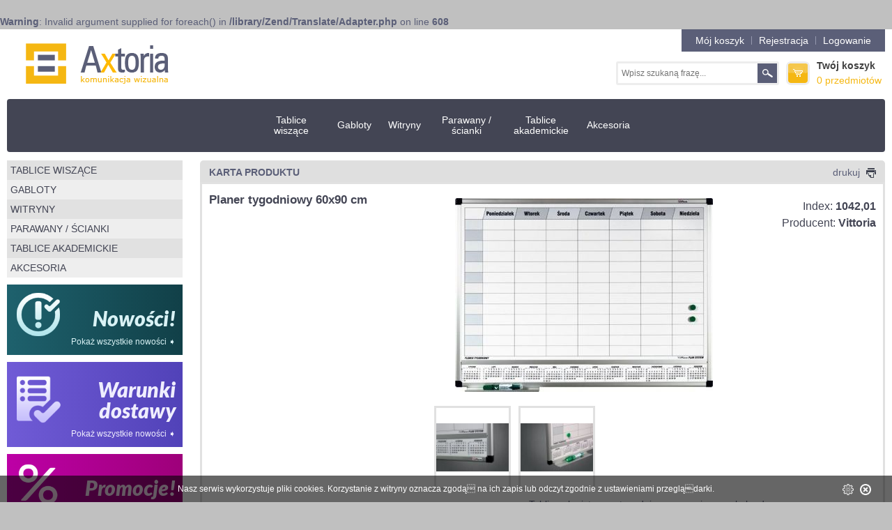

--- FILE ---
content_type: text/html; charset=UTF-8
request_url: http://www.axtoria.pl/planer-tygodniowy/planer-tygodniowy-60x90-cm/p/36/144
body_size: 9440
content:
<br />
<b>Warning</b>:  Invalid argument supplied for foreach() in <b>/library/Zend/Translate/Adapter.php</b> on line <b>608</b><br />
<!DOCTYPE html>
<html>
    <head>
      
<!-- Google tag (gtag.js) -->
<script async src="https://www.googletagmanager.com/gtag/js?id=G-SB70F52X20"></script>
<script>
  window.dataLayer = window.dataLayer || [];
  function gtag(){dataLayer.push(arguments);}
  gtag('js', new Date());

  gtag('config', 'G-SB70F52X20');
</script>

<!-- Google tag (gtag.js) -->
<script async src="https://www.googletagmanager.com/gtag/js?id=AW-1016211759">
</script>
<script>
  window.dataLayer = window.dataLayer || [];
  function gtag(){dataLayer.push(arguments);}
  gtag('js', new Date());

  gtag('config', 'AW-1016211759');
</script>


	
	<meta name="robots" content="index,follow">
	<meta name="viewport" content="width=device-width,initial-scale=1">

        <title>Planer tygodniowy 60x90 cm - Gabloty warszawa, tablica magnetyczna Axtoria | Axtoria Warszawa</title>
        <meta http-equiv="Content-Type" content="text/html; charset=utf-8" />
<meta name="description" content="Gabloty warszawa i nowoczesna tablica magnetyczna w niskiej cenie tylko w Axtoria. W naszej szerokiej ofercie znajdą Państwo także znakomity flipchart i nowoczesne parawany. Zapraszamy do Axtoria." />
        
        <link href="/css/style.css?86e09" media="screen" rel="stylesheet" type="text/css" />
        <script src="//ajax.googleapis.com/ajax/libs/jquery/1.8.0/jquery.min.js"></script>

		<link href="/css/responsive.css" rel="stylesheet" type="text/css">
		<script type="text/javascript" src="/js/shop.js"></script>
    <!--[if lte IE 7]><link rel="stylesheet" type="text/css" href="/css/ie.css" /><![endif]-->
    <!--[if lte IE 8]><script type="text/javascript" src="/js/modernizr.custom.72443.js"></script><![endif]-->
		<!--[if lte IE 8]><script type="text/javascript" src="/js/selectivizr.js"></script><![endif]-->
<script type="text/javascript">

  var _gaq = _gaq || [];
  _gaq.push(['_setAccount', 'UA-34888596-1']);
  _gaq.push(['_trackPageview']);

  (function() {
    var ga = document.createElement('script'); ga.type = 'text/javascript'; ga.async = true;
    ga.src = ('https:' == document.location.protocol ? 'https://ssl' : 'http://www') + '.google-analytics.com/ga.js';
    var s = document.getElementsByTagName('script')[0]; s.parentNode.insertBefore(ga, s);
  })();

</script>
<script type="text/javascript" src="/cookie.js"></script>
    <style>#right_col h2{font-size:17px;}</style></head>
    <body>
    <div class="container">

		<header>
		<nav class="user_nav user_nav_rwd">
			<ul class="clearfix">
				<li>
					<a href="/koszyk">Mój koszyk</a>
				</li>
								<li>
					<a href="/account/login">Rejestracja</a>
				</li>
				<li>
					<a href="/account/login">Logowanie</a>
				</li>
							</ul>
		</nav>
		<div class="hamburger-menu">
			&#9776;

		</div>
		<div class="rsp-nav">
			<ul class="navigation">
    <li>
        <a href="/tablice-wiszace/k/2">Tablice wiszące</a>
        <ul>
            <li>
                <a href="/tablice-korkowe/k/15">Tablice korkowe</a>
                <ul>
                    <li>
                        <a href="/tablica-korkowa-rama-vito/k/24">Tablica korkowa rama Vito</a>
                    </li>
                    <li>
                        <a href="/tablica-korkowa-rama-aluminiowa-model-b1/k/20">Tablica korkowa rama aluminiowa model B1</a>
                    </li>
                    <li>
                        <a href="/tablica-korkowa-rama-aluminiowa-model-b2/k/21">Tablica korkowa rama aluminiowa model B2</a>
                    </li>
                </ul>
            </li>
            <li>
                <a href="/tablice-biale/k/14">Tablice magnetyczne, suchościeralne</a>
                <ul>
                    <li>
                        <a href="/tablica-biala-suchoscieralna--magnetyczna-rama-vito/k/27">Tablica biała suchościeralna,  magnetyczna rama VITO</a>
                    </li>
                    <li>
                        <a href="/tablica-biala-suchoscieralna--magnetyczna-rama-aluminiowa-model-b1/k/28">Tablica biała suchościeralna,  magnetyczna rama aluminiowa model B1</a>
                    </li>
                    <li>
                        <a href="/tablica-biala-suchoscieralna-ceramiczna-p3--magnetyczna--rama-aluminiowa-model-b1/k/241">Tablica biała suchościeralna ceramiczna P3,  magnetyczna  rama aluminiowa model B1</a>
                    </li>
                    <li>
                        <a href="/tablica-biala-suchoscieralna-magnetyczna-rama-aluminiowa-model-b2/k/29">Tablica biała suchościeralna magnetyczna rama aluminiowa model B2</a>
                    </li>
                    <li>
                        <a href="/tablica-biala-suchoscieralna-magnetyczna-ceramiczna-rama-aluminiowa-model-b2/k/242">Tablica biała suchościeralna magnetyczna ceramiczna rama aluminiowa model B2</a>
                    </li>
                </ul>
            </li>
            <li>
                <a href="/tablice-tekstylne/k/16">Tablice tekstylne</a>
                <ul>
                    <li>
                        <a href="/tablica-tekstylna-niebieskiunijny-rama-vito/k/31">Tablica tekstylna (niebieski-unijny) Rama Vito</a>
                    </li>
                    <li>
                        <a href="/tablica-tekstylna-szara-rama-vito/k/246">Tablica tekstylna (szara) rama Vito</a>
                    </li>
                    <li>
                        <a href="/tablica-tekstylna-niebieskiunijny-rama-aluminiowa-model-b1/k/32">Tablica tekstylna (niebieski-unijny) rama aluminiowa model B1</a>
                    </li>
                    <li>
                        <a href="/tablica-tekstylna-szara-rama-aluminiowa-model-b1/k/247">Tablica tekstylna (szara) rama aluminiowa model B1</a>
                    </li>
                    <li>
                        <a href="/tablica-tekstylna-niebieskiunijny-rama-aluminiowa-model-b2/k/34">Tablica tekstylna (niebieski-unijny) rama aluminiowa model B2</a>
                    </li>
                    <li>
                        <a href="/tablica-tekstylna-szara-rama-aluminiowa-model-b2/k/248">Tablica tekstylna (szara) rama aluminiowa model B2</a>
                    </li>
                </ul>
            </li>
            <li>
                <a href="/tablice-na-logo/k/6">Tablice na Logo</a>
                <ul>
                    <li>
                        <a href="/tablica-na-logo-korkowa/k/38">Tablica na Logo korkowa</a>
                    </li>
                    <li>
                        <a href="/tablica-na-logo-magnetyczna/k/39">Tablica na Logo magnetyczna</a>
                    </li>
                    <li>
                        <a href="/tablica-na-logo-tekstylnaniebieska/k/40">Tablica na Logo tekstylna-niebieska</a>
                    </li>
                    <li>
                        <a href="/tablica-na-logo-tekstylnaszara/k/251">Tablica na logo tekstylna-szara</a>
                    </li>
                </ul>
            </li>
            <li>
                <a href="/tryptyki-scienne/k/377">Tryptyki ścienne</a>
            </li>
        </ul>
    </li>
    <li>
        <a href="/gabloty/k/7">Gabloty</a>
        <ul>
            <li>
                <a href="/1gabloty-wewnetrzne-drzwi-uchylne/k/124">1.Gabloty wewnętrzne drzwi uchylne</a>
                <ul>
                    <li>
                        <a href="/gablota--aspen/k/132">Gablota  Aspen</a>
                    </li>
                    <li>
                        <a href="/gablota-lisbona-l1/k/129">Gablota Lisbona -L1</a>
                    </li>
                    <li>
                        <a href="/gablota-lisbona-l2/k/135">Gablota Lisbona -L2</a>
                    </li>
                    <li>
                        <a href="/gablota-oxford/k/138">Gablota Oxford</a>
                    </li>
                    <li>
                        <a href="/gablota-ibiza/k/316">Gablota Ibiza</a>
                    </li>
                </ul>
            </li>
            <li>
                <a href="/2gabloty-wewnetrzne-drzwi-przesuwane/k/152">2.Gabloty wewnętrzne drzwi przesuwane</a>
                <ul>
                    <li>
                        <a href="/gablota-dallas-eco-magnetyczna/k/378">Gablota Dallas eco magnetyczna</a>
                    </li>
                    <li>
                        <a href="/gablota-dallas-magnetyczna/k/153">Gablota Dallas magnetyczna</a>
                    </li>
                    <li>
                        <a href="/gablota-casablanka--eco/k/380">Gablota Casablanka  eco</a>
                    </li>
                    <li>
                        <a href="/gablota-casablanka/k/312">Gablota Casablanka</a>
                    </li>
                </ul>
            </li>
            <li>
                <a href="/3gabloty-zewnetrzne/k/19">3.Gabloty zewnętrzne</a>
                <ul>
                    <li>
                        <a href="/gablota-aspen-zewnetrzna-magnetyczna/k/156">Gablota Aspen zewnętrzna magnetyczna</a>
                    </li>
                    <li>
                        <a href="/gablota-oxford-zewnetrzna-magnetyczna/k/324">Gablota Oxford zewnętrzna magnetyczna</a>
                    </li>
                    <li>
                        <a href="/gablota-ibiza-zewnetrzna-magnetyczna/k/327">Gablota Ibiza zewnętrzna magnetyczna</a>
                    </li>
                </ul>
            </li>
            <li>
                <a href="/4gabloty-stojace/k/328">4.Gabloty stojące</a>
                <ul>
                    <li>
                        <a href="/gablota-aspen-stojaca-magnetyczna/k/334">Gablota Aspen stojąca magnetyczna</a>
                    </li>
                    <li>
                        <a href="/gablota-oxford-stojaca-magnetyczna/k/385">Gablota Oxford stojąca magnetyczna</a>
                    </li>
                    <li>
                        <a href="/gablota-ibiza-stojaca-magnetyczna/k/337">Gablota Ibiza stojąca magnetyczna</a>
                    </li>
                </ul>
            </li>
            <li>
                <a href="/5gabloty-z-logo-wewnetrzne/k/387">5.Gabloty z Logo wewnętrzne</a>
                <ul>
                    <li>
                        <a href="/gablota-oxford-z-logo-wewnetrzna/k/404">Gablota Oxford z Logo wewnętrzna</a>
                    </li>
                    <li>
                        <a href="/gablota-ibiza-z-logo-wewnetrzna/k/407">Gablota Ibiza z Logo wewnętrzna</a>
                    </li>
                    <li>
                        <a href="/gablota-dallas-eco-z-logo-wewnetrzna/k/392">Gablota Dallas eco z logo wewnętrzna</a>
                    </li>
                    <li>
                        <a href="/gablota-dallas-z-logo-wewnetrzna/k/393">Gablota Dallas z logo wewnętrzna</a>
                    </li>
                    <li>
                        <a href="/gablota-casablanka-eco-z-logo-wewnetrzna/k/410">Gablota Casablanka eco z Logo wewnętrzna</a>
                    </li>
                    <li>
                        <a href="/gablota-casablanka-z-logo-wewnetrzna/k/413">Gablota Casablanka z Logo wewnętrzna</a>
                    </li>
                </ul>
            </li>
            <li>
                <a href="/6gabloty-z-logo-zewnetrzne/k/390">6.Gabloty z logo zewnętrzne</a>
                <ul>
                    <li>
                        <a href="/gablota-oxford-z-logo-zewnetrzna/k/389">Gablota Oxford z logo zewnętrzna</a>
                    </li>
                    <li>
                        <a href="/gablota-ibiza-z-logo-zewnetrzna/k/403">Gablota Ibiza z logo zewnętrzna</a>
                    </li>
                    <li>
                        <a href="/gablota-oxford-z-logo-zewnetrzna-stojaca/k/397">Gablota Oxford z logo zewnętrzna stojąca</a>
                    </li>
                    <li>
                        <a href="/gablota-ibiza-z-logo-zewnetrzna-stojaca/k/398">Gablota Ibiza z logo zewnętrzna stojąca</a>
                    </li>
                </ul>
            </li>
            <li>
                <a href="/gablota-oxford-z-panelem-bocznym/k/416">Gablota Oxford z panelem bocznym</a>
            </li>
            <li>
                <a href="/8gabloty-na-klucze-typu-aspen/k/400">8.Gabloty na klucze typu Aspen</a>
            </li>
            <li>
                <a href="/9oswietlenie-do-gablot/k/66">9.Oświetlenie do gablot</a>
                <ul>
                    <li>
                        <a href="/tasmy-led/k/163">Taśmy LED</a>
                    </li>
                    <li>
                        <a href="/zasilacze/k/162">Zasilacze</a>
                    </li>
                    <li>
                        <a href="/elementy-montazowe/k/211">Elementy montażowe</a>
                    </li>
                    <li>
                        <a href="/silowniki-gazowe/k/164">Siłowniki gazowe</a>
                    </li>
                    <li>
                        <a href="/daszek-do-gablot/k/419">Daszek do gablot</a>
                    </li>
                    <li>
                        <a href="/schematy/k/420">Schematy</a>
                    </li>
                </ul>
            </li>
        </ul>
    </li>
    <li>
        <a href="/witryny/k/364">Witryny</a>
        <ul>
            <li>
                <a href="/witryny-wiszace/k/365">Witryny wiszące</a>
                <ul>
                    <li>
                        <a href="/witryna-wiszaca-drzwi-uchylne/k/369">Witryna wisząca drzwi uchylne</a>
                    </li>
                    <li>
                        <a href="/witryna-wiszaca-drzwi-przesuwane/k/370">Witryna wisząca drzwi przesuwane</a>
                    </li>
                </ul>
            </li>
            <li>
                <a href="/witryny-na-sztandar/k/366">Witryny na sztandar</a>
            </li>
            <li>
                <a href="/witryny-stojace/k/367">Witryny stojące</a>
            </li>
            <li>
                <a href="/witryna-muzealna-na-cokole/k/368">Witryna muzealna na cokole</a>
            </li>
        </ul>
    </li>
    <li>
        <a href="/parawany--scianki/k/90">Parawany / ścianki</a>
        <ul>
            <li>
                <a href="/2-parawany-stacjonarne-aluminium-model-b2/k/203">2. Parawany stacjonarne aluminium model B2</a>
            </li>
            <li>
                <a href="/3tryptyki-parawanowe-mobilne-model-b2/k/206">3.Tryptyki parawanowe mobilne model B2</a>
            </li>
            <li>
                <a href="/4-mobilna-pojedyncza-scianka-parawanowa-model-b2/k/425">4. Mobilna pojedyncza ścianka parawanowa model B2</a>
            </li>
            <li>
                <a href="/7scianki-wystawowe-pcv/k/348">7.Ścianki wystawowe PCV</a>
            </li>
            <li>
                <a href="/8scianki-muzealne/k/422">8.Ścianki Muzealne</a>
            </li>
            <li>
                <a href="/9sciankaoslona-ochronna/k/431">9.Ścianka-osłona ochronna</a>
            </li>
        </ul>
    </li>
    <li>
        <a href="/tablice-akademickie/k/13">Tablice akademickie</a>
        <ul>
            <li>
                <a href="/tablice-akademickie-system-zalezny/k/219">Tablice akademickie system zależny</a>
                <ul>
                    <li>
                        <a href="/tablice-akademickie-zaleznebiale/k/221">Tablice akademickie zależne-białe</a>
                    </li>
                    <li>
                        <a href="/tablice-akademickie-zaleznebiale-ceramiczne-p3/k/266">Tablice akademickie zależne-białe ceramiczne P3</a>
                    </li>
                    <li>
                        <a href="/tablice-akademicki-zaleznezielone-ceramiczne-p3/k/267">Tablice akademicki zależne-zielone ceramiczne P3</a>
                    </li>
                </ul>
            </li>
            <li>
                <a href="/tablice-akademickie-system-niezalezny/k/220">Tablice akademickie system niezależny</a>
                <ul>
                    <li>
                        <a href="/tablice-akademickie-niezaleznebiale/k/223">Tablice akademickie niezależne-białe</a>
                    </li>
                    <li>
                        <a href="/tablice-akademickie-niezaleznebiale-ceramiczne-p3/k/268">Tablice akademickie niezależne-białe ceramiczne P3</a>
                    </li>
                    <li>
                        <a href="/tablice-akademickie-niezaleznezielone-ceramiczne-p3/k/269">Tablice akademickie niezależne-zielone ceramiczne P3</a>
                    </li>
                </ul>
            </li>
            <li>
                <a href="/tablice-akademickie-pojedyncze/k/258">Tablice akademickie pojedyncze</a>
                <ul>
                    <li>
                        <a href="/tablice-akademickie-pojedynczebiale/k/259">Tablice akademickie pojedyncze-białe</a>
                    </li>
                    <li>
                        <a href="/tablice-akademicka-pojedynczabiala-ceramiczna-p3/k/270">Tablice akademicka pojedyncza-biała ceramiczna P3</a>
                    </li>
                </ul>
            </li>
        </ul>
    </li>
    <li>
        <a href="/akcesoria/k/12">Akcesoria</a>
        <ul>
            <li>
                <a href="/szpilki/k/78">Szpilki</a>
            </li>
            <li>
                <a href="/magnesy/k/79">Magnesy</a>
            </li>
            <li>
                <a href="/markery/k/80">Markery</a>
            </li>
            <li>
                <a href="/gabki/k/236">Gąbki</a>
            </li>
            <li>
                <a href="/plyn-do-tablic/k/81">Płyn do tablic</a>
            </li>
            <li>
                <a href="/bloki-papieru/k/82">Bloki papieru</a>
            </li>
        </ul>
    </li>
</ul>		</div>
		<h1>
		<a href="/"><img src="/images/logo.png" alt="axtoria" /></a>
		</h1>

		<div class="header-right">
			<div class="header-right-top">
				<nav class="user_nav">
					<ul class="clearfix">
						<li>
							<a href="/koszyk">Mój koszyk</a>
						</li>
												<li>
							<a href="/account/login">Rejestracja</a>
						</li>
						<li>
							<a href="/account/login">Logowanie</a>
						</li>
											</ul>
				 </nav>
				 <div class="clear"></div>
			</div>



			<div class="header-right-bottom">
			<div class="basket">
				<a href="/koszyk">
				  <h4>Twój koszyk</h4>
				  <p><span>0 przedmiotów</span></p>
				</a>
			  </div>

			<form class="clearfix" action="/search" method="GET">
				<fieldset>
				  <input type="text" name="q" value="" placeholder="Wpisz szukaną frazę..." />
				  <input type="submit" value="Szukaj" />
				</fieldset>
			</form>
			<div class="clear"></div>

			</div>

			<div class="clear"></div>

		</div>

		<div class="clear"></div>
			<form class="clearfix rwd-form" action="/search" method="GET">
				<fieldset>
				  <input type="text" name="q" value="" placeholder="Wpisz szukaną frazę..." />
				  <input type="submit" value="Szukaj" />
				</fieldset>
			</form>
			<div class="clear"></div>
		</header>

		<div class="clear"></div>

		<nav id="main_menu">
		  		  <ul class="navigation">
    <li>
        <a href="/tablice-wiszace/k/2">Tablice wiszące</a>
        <ul>
            <li>
                <a href="/tablice-korkowe/k/15">Tablice korkowe</a>
                <ul>
                    <li>
                        <a href="/tablica-korkowa-rama-vito/k/24">Tablica korkowa rama Vito</a>
                    </li>
                    <li>
                        <a href="/tablica-korkowa-rama-aluminiowa-model-b1/k/20">Tablica korkowa rama aluminiowa model B1</a>
                    </li>
                    <li>
                        <a href="/tablica-korkowa-rama-aluminiowa-model-b2/k/21">Tablica korkowa rama aluminiowa model B2</a>
                    </li>
                </ul>
            </li>
            <li>
                <a href="/tablice-biale/k/14">Tablice magnetyczne, suchościeralne</a>
                <ul>
                    <li>
                        <a href="/tablica-biala-suchoscieralna--magnetyczna-rama-vito/k/27">Tablica biała suchościeralna,  magnetyczna rama VITO</a>
                    </li>
                    <li>
                        <a href="/tablica-biala-suchoscieralna--magnetyczna-rama-aluminiowa-model-b1/k/28">Tablica biała suchościeralna,  magnetyczna rama aluminiowa model B1</a>
                    </li>
                    <li>
                        <a href="/tablica-biala-suchoscieralna-ceramiczna-p3--magnetyczna--rama-aluminiowa-model-b1/k/241">Tablica biała suchościeralna ceramiczna P3,  magnetyczna  rama aluminiowa model B1</a>
                    </li>
                    <li>
                        <a href="/tablica-biala-suchoscieralna-magnetyczna-rama-aluminiowa-model-b2/k/29">Tablica biała suchościeralna magnetyczna rama aluminiowa model B2</a>
                    </li>
                    <li>
                        <a href="/tablica-biala-suchoscieralna-magnetyczna-ceramiczna-rama-aluminiowa-model-b2/k/242">Tablica biała suchościeralna magnetyczna ceramiczna rama aluminiowa model B2</a>
                    </li>
                </ul>
            </li>
            <li>
                <a href="/tablice-tekstylne/k/16">Tablice tekstylne</a>
                <ul>
                    <li>
                        <a href="/tablica-tekstylna-niebieskiunijny-rama-vito/k/31">Tablica tekstylna (niebieski-unijny) Rama Vito</a>
                    </li>
                    <li>
                        <a href="/tablica-tekstylna-szara-rama-vito/k/246">Tablica tekstylna (szara) rama Vito</a>
                    </li>
                    <li>
                        <a href="/tablica-tekstylna-niebieskiunijny-rama-aluminiowa-model-b1/k/32">Tablica tekstylna (niebieski-unijny) rama aluminiowa model B1</a>
                    </li>
                    <li>
                        <a href="/tablica-tekstylna-szara-rama-aluminiowa-model-b1/k/247">Tablica tekstylna (szara) rama aluminiowa model B1</a>
                    </li>
                    <li>
                        <a href="/tablica-tekstylna-niebieskiunijny-rama-aluminiowa-model-b2/k/34">Tablica tekstylna (niebieski-unijny) rama aluminiowa model B2</a>
                    </li>
                    <li>
                        <a href="/tablica-tekstylna-szara-rama-aluminiowa-model-b2/k/248">Tablica tekstylna (szara) rama aluminiowa model B2</a>
                    </li>
                </ul>
            </li>
            <li>
                <a href="/tablice-na-logo/k/6">Tablice na Logo</a>
                <ul>
                    <li>
                        <a href="/tablica-na-logo-korkowa/k/38">Tablica na Logo korkowa</a>
                    </li>
                    <li>
                        <a href="/tablica-na-logo-magnetyczna/k/39">Tablica na Logo magnetyczna</a>
                    </li>
                    <li>
                        <a href="/tablica-na-logo-tekstylnaniebieska/k/40">Tablica na Logo tekstylna-niebieska</a>
                    </li>
                    <li>
                        <a href="/tablica-na-logo-tekstylnaszara/k/251">Tablica na logo tekstylna-szara</a>
                    </li>
                </ul>
            </li>
            <li>
                <a href="/tryptyki-scienne/k/377">Tryptyki ścienne</a>
            </li>
        </ul>
    </li>
    <li>
        <a href="/gabloty/k/7">Gabloty</a>
        <ul>
            <li>
                <a href="/1gabloty-wewnetrzne-drzwi-uchylne/k/124">1.Gabloty wewnętrzne drzwi uchylne</a>
                <ul>
                    <li>
                        <a href="/gablota--aspen/k/132">Gablota  Aspen</a>
                    </li>
                    <li>
                        <a href="/gablota-lisbona-l1/k/129">Gablota Lisbona -L1</a>
                    </li>
                    <li>
                        <a href="/gablota-lisbona-l2/k/135">Gablota Lisbona -L2</a>
                    </li>
                    <li>
                        <a href="/gablota-oxford/k/138">Gablota Oxford</a>
                    </li>
                    <li>
                        <a href="/gablota-ibiza/k/316">Gablota Ibiza</a>
                    </li>
                </ul>
            </li>
            <li>
                <a href="/2gabloty-wewnetrzne-drzwi-przesuwane/k/152">2.Gabloty wewnętrzne drzwi przesuwane</a>
                <ul>
                    <li>
                        <a href="/gablota-dallas-eco-magnetyczna/k/378">Gablota Dallas eco magnetyczna</a>
                    </li>
                    <li>
                        <a href="/gablota-dallas-magnetyczna/k/153">Gablota Dallas magnetyczna</a>
                    </li>
                    <li>
                        <a href="/gablota-casablanka--eco/k/380">Gablota Casablanka  eco</a>
                    </li>
                    <li>
                        <a href="/gablota-casablanka/k/312">Gablota Casablanka</a>
                    </li>
                </ul>
            </li>
            <li>
                <a href="/3gabloty-zewnetrzne/k/19">3.Gabloty zewnętrzne</a>
                <ul>
                    <li>
                        <a href="/gablota-aspen-zewnetrzna-magnetyczna/k/156">Gablota Aspen zewnętrzna magnetyczna</a>
                    </li>
                    <li>
                        <a href="/gablota-oxford-zewnetrzna-magnetyczna/k/324">Gablota Oxford zewnętrzna magnetyczna</a>
                    </li>
                    <li>
                        <a href="/gablota-ibiza-zewnetrzna-magnetyczna/k/327">Gablota Ibiza zewnętrzna magnetyczna</a>
                    </li>
                </ul>
            </li>
            <li>
                <a href="/4gabloty-stojace/k/328">4.Gabloty stojące</a>
                <ul>
                    <li>
                        <a href="/gablota-aspen-stojaca-magnetyczna/k/334">Gablota Aspen stojąca magnetyczna</a>
                    </li>
                    <li>
                        <a href="/gablota-oxford-stojaca-magnetyczna/k/385">Gablota Oxford stojąca magnetyczna</a>
                    </li>
                    <li>
                        <a href="/gablota-ibiza-stojaca-magnetyczna/k/337">Gablota Ibiza stojąca magnetyczna</a>
                    </li>
                </ul>
            </li>
            <li>
                <a href="/5gabloty-z-logo-wewnetrzne/k/387">5.Gabloty z Logo wewnętrzne</a>
                <ul>
                    <li>
                        <a href="/gablota-oxford-z-logo-wewnetrzna/k/404">Gablota Oxford z Logo wewnętrzna</a>
                    </li>
                    <li>
                        <a href="/gablota-ibiza-z-logo-wewnetrzna/k/407">Gablota Ibiza z Logo wewnętrzna</a>
                    </li>
                    <li>
                        <a href="/gablota-dallas-eco-z-logo-wewnetrzna/k/392">Gablota Dallas eco z logo wewnętrzna</a>
                    </li>
                    <li>
                        <a href="/gablota-dallas-z-logo-wewnetrzna/k/393">Gablota Dallas z logo wewnętrzna</a>
                    </li>
                    <li>
                        <a href="/gablota-casablanka-eco-z-logo-wewnetrzna/k/410">Gablota Casablanka eco z Logo wewnętrzna</a>
                    </li>
                    <li>
                        <a href="/gablota-casablanka-z-logo-wewnetrzna/k/413">Gablota Casablanka z Logo wewnętrzna</a>
                    </li>
                </ul>
            </li>
            <li>
                <a href="/6gabloty-z-logo-zewnetrzne/k/390">6.Gabloty z logo zewnętrzne</a>
                <ul>
                    <li>
                        <a href="/gablota-oxford-z-logo-zewnetrzna/k/389">Gablota Oxford z logo zewnętrzna</a>
                    </li>
                    <li>
                        <a href="/gablota-ibiza-z-logo-zewnetrzna/k/403">Gablota Ibiza z logo zewnętrzna</a>
                    </li>
                    <li>
                        <a href="/gablota-oxford-z-logo-zewnetrzna-stojaca/k/397">Gablota Oxford z logo zewnętrzna stojąca</a>
                    </li>
                    <li>
                        <a href="/gablota-ibiza-z-logo-zewnetrzna-stojaca/k/398">Gablota Ibiza z logo zewnętrzna stojąca</a>
                    </li>
                </ul>
            </li>
            <li>
                <a href="/gablota-oxford-z-panelem-bocznym/k/416">Gablota Oxford z panelem bocznym</a>
            </li>
            <li>
                <a href="/8gabloty-na-klucze-typu-aspen/k/400">8.Gabloty na klucze typu Aspen</a>
            </li>
            <li>
                <a href="/9oswietlenie-do-gablot/k/66">9.Oświetlenie do gablot</a>
                <ul>
                    <li>
                        <a href="/tasmy-led/k/163">Taśmy LED</a>
                    </li>
                    <li>
                        <a href="/zasilacze/k/162">Zasilacze</a>
                    </li>
                    <li>
                        <a href="/elementy-montazowe/k/211">Elementy montażowe</a>
                    </li>
                    <li>
                        <a href="/silowniki-gazowe/k/164">Siłowniki gazowe</a>
                    </li>
                    <li>
                        <a href="/daszek-do-gablot/k/419">Daszek do gablot</a>
                    </li>
                    <li>
                        <a href="/schematy/k/420">Schematy</a>
                    </li>
                </ul>
            </li>
        </ul>
    </li>
    <li>
        <a href="/witryny/k/364">Witryny</a>
        <ul>
            <li>
                <a href="/witryny-wiszace/k/365">Witryny wiszące</a>
                <ul>
                    <li>
                        <a href="/witryna-wiszaca-drzwi-uchylne/k/369">Witryna wisząca drzwi uchylne</a>
                    </li>
                    <li>
                        <a href="/witryna-wiszaca-drzwi-przesuwane/k/370">Witryna wisząca drzwi przesuwane</a>
                    </li>
                </ul>
            </li>
            <li>
                <a href="/witryny-na-sztandar/k/366">Witryny na sztandar</a>
            </li>
            <li>
                <a href="/witryny-stojace/k/367">Witryny stojące</a>
            </li>
            <li>
                <a href="/witryna-muzealna-na-cokole/k/368">Witryna muzealna na cokole</a>
            </li>
        </ul>
    </li>
    <li>
        <a href="/parawany--scianki/k/90">Parawany / ścianki</a>
        <ul>
            <li>
                <a href="/2-parawany-stacjonarne-aluminium-model-b2/k/203">2. Parawany stacjonarne aluminium model B2</a>
            </li>
            <li>
                <a href="/3tryptyki-parawanowe-mobilne-model-b2/k/206">3.Tryptyki parawanowe mobilne model B2</a>
            </li>
            <li>
                <a href="/4-mobilna-pojedyncza-scianka-parawanowa-model-b2/k/425">4. Mobilna pojedyncza ścianka parawanowa model B2</a>
            </li>
            <li>
                <a href="/7scianki-wystawowe-pcv/k/348">7.Ścianki wystawowe PCV</a>
            </li>
            <li>
                <a href="/8scianki-muzealne/k/422">8.Ścianki Muzealne</a>
            </li>
            <li>
                <a href="/9sciankaoslona-ochronna/k/431">9.Ścianka-osłona ochronna</a>
            </li>
        </ul>
    </li>
    <li>
        <a href="/tablice-akademickie/k/13">Tablice akademickie</a>
        <ul>
            <li>
                <a href="/tablice-akademickie-system-zalezny/k/219">Tablice akademickie system zależny</a>
                <ul>
                    <li>
                        <a href="/tablice-akademickie-zaleznebiale/k/221">Tablice akademickie zależne-białe</a>
                    </li>
                    <li>
                        <a href="/tablice-akademickie-zaleznebiale-ceramiczne-p3/k/266">Tablice akademickie zależne-białe ceramiczne P3</a>
                    </li>
                    <li>
                        <a href="/tablice-akademicki-zaleznezielone-ceramiczne-p3/k/267">Tablice akademicki zależne-zielone ceramiczne P3</a>
                    </li>
                </ul>
            </li>
            <li>
                <a href="/tablice-akademickie-system-niezalezny/k/220">Tablice akademickie system niezależny</a>
                <ul>
                    <li>
                        <a href="/tablice-akademickie-niezaleznebiale/k/223">Tablice akademickie niezależne-białe</a>
                    </li>
                    <li>
                        <a href="/tablice-akademickie-niezaleznebiale-ceramiczne-p3/k/268">Tablice akademickie niezależne-białe ceramiczne P3</a>
                    </li>
                    <li>
                        <a href="/tablice-akademickie-niezaleznezielone-ceramiczne-p3/k/269">Tablice akademickie niezależne-zielone ceramiczne P3</a>
                    </li>
                </ul>
            </li>
            <li>
                <a href="/tablice-akademickie-pojedyncze/k/258">Tablice akademickie pojedyncze</a>
                <ul>
                    <li>
                        <a href="/tablice-akademickie-pojedynczebiale/k/259">Tablice akademickie pojedyncze-białe</a>
                    </li>
                    <li>
                        <a href="/tablice-akademicka-pojedynczabiala-ceramiczna-p3/k/270">Tablice akademicka pojedyncza-biała ceramiczna P3</a>
                    </li>
                </ul>
            </li>
        </ul>
    </li>
    <li>
        <a href="/akcesoria/k/12">Akcesoria</a>
        <ul>
            <li>
                <a href="/szpilki/k/78">Szpilki</a>
            </li>
            <li>
                <a href="/magnesy/k/79">Magnesy</a>
            </li>
            <li>
                <a href="/markery/k/80">Markery</a>
            </li>
            <li>
                <a href="/gabki/k/236">Gąbki</a>
            </li>
            <li>
                <a href="/plyn-do-tablic/k/81">Płyn do tablic</a>
            </li>
            <li>
                <a href="/bloki-papieru/k/82">Bloki papieru</a>
            </li>
        </ul>
    </li>
</ul>		</nav>

		<div id="content">

		  

		  <script src="https://cdn.jsdelivr.net/npm/jquery@3.5.1/dist/jquery.min.js"></script>

<link rel="stylesheet" href="https://cdn.jsdelivr.net/gh/fancyapps/fancybox@3.5.7/dist/jquery.fancybox.min.css" />
<script src="https://cdn.jsdelivr.net/gh/fancyapps/fancybox@3.5.7/dist/jquery.fancybox.min.js"></script>


<section id="left_col">
  <button class="show-left">POKAŻ KATEGORIE</button>
  <div class="left_col_content">
    <nav id="submenu">
        <ul class="navigation">
    <li>
        <a href="/tablice-wiszace/k/2">Tablice wiszące</a>
        <ul>
            <li>
                <a href="/tablice-korkowe/k/15">Tablice korkowe</a>
                <ul>
                    <li>
                        <a href="/tablica-korkowa-rama-vito/k/24">Tablica korkowa rama Vito</a>
                    </li>
                    <li>
                        <a href="/tablica-korkowa-rama-aluminiowa-model-b1/k/20">Tablica korkowa rama aluminiowa model B1</a>
                    </li>
                    <li>
                        <a href="/tablica-korkowa-rama-aluminiowa-model-b2/k/21">Tablica korkowa rama aluminiowa model B2</a>
                    </li>
                </ul>
            </li>
            <li>
                <a href="/tablice-biale/k/14">Tablice magnetyczne, suchościeralne</a>
                <ul>
                    <li>
                        <a href="/tablica-biala-suchoscieralna--magnetyczna-rama-vito/k/27">Tablica biała suchościeralna,  magnetyczna rama VITO</a>
                    </li>
                    <li>
                        <a href="/tablica-biala-suchoscieralna--magnetyczna-rama-aluminiowa-model-b1/k/28">Tablica biała suchościeralna,  magnetyczna rama aluminiowa model B1</a>
                    </li>
                    <li>
                        <a href="/tablica-biala-suchoscieralna-ceramiczna-p3--magnetyczna--rama-aluminiowa-model-b1/k/241">Tablica biała suchościeralna ceramiczna P3,  magnetyczna  rama aluminiowa model B1</a>
                    </li>
                    <li>
                        <a href="/tablica-biala-suchoscieralna-magnetyczna-rama-aluminiowa-model-b2/k/29">Tablica biała suchościeralna magnetyczna rama aluminiowa model B2</a>
                    </li>
                    <li>
                        <a href="/tablica-biala-suchoscieralna-magnetyczna-ceramiczna-rama-aluminiowa-model-b2/k/242">Tablica biała suchościeralna magnetyczna ceramiczna rama aluminiowa model B2</a>
                    </li>
                </ul>
            </li>
            <li>
                <a href="/tablice-tekstylne/k/16">Tablice tekstylne</a>
                <ul>
                    <li>
                        <a href="/tablica-tekstylna-niebieskiunijny-rama-vito/k/31">Tablica tekstylna (niebieski-unijny) Rama Vito</a>
                    </li>
                    <li>
                        <a href="/tablica-tekstylna-szara-rama-vito/k/246">Tablica tekstylna (szara) rama Vito</a>
                    </li>
                    <li>
                        <a href="/tablica-tekstylna-niebieskiunijny-rama-aluminiowa-model-b1/k/32">Tablica tekstylna (niebieski-unijny) rama aluminiowa model B1</a>
                    </li>
                    <li>
                        <a href="/tablica-tekstylna-szara-rama-aluminiowa-model-b1/k/247">Tablica tekstylna (szara) rama aluminiowa model B1</a>
                    </li>
                    <li>
                        <a href="/tablica-tekstylna-niebieskiunijny-rama-aluminiowa-model-b2/k/34">Tablica tekstylna (niebieski-unijny) rama aluminiowa model B2</a>
                    </li>
                    <li>
                        <a href="/tablica-tekstylna-szara-rama-aluminiowa-model-b2/k/248">Tablica tekstylna (szara) rama aluminiowa model B2</a>
                    </li>
                </ul>
            </li>
            <li>
                <a href="/tablice-na-logo/k/6">Tablice na Logo</a>
                <ul>
                    <li>
                        <a href="/tablica-na-logo-korkowa/k/38">Tablica na Logo korkowa</a>
                    </li>
                    <li>
                        <a href="/tablica-na-logo-magnetyczna/k/39">Tablica na Logo magnetyczna</a>
                    </li>
                    <li>
                        <a href="/tablica-na-logo-tekstylnaniebieska/k/40">Tablica na Logo tekstylna-niebieska</a>
                    </li>
                    <li>
                        <a href="/tablica-na-logo-tekstylnaszara/k/251">Tablica na logo tekstylna-szara</a>
                    </li>
                </ul>
            </li>
            <li>
                <a href="/tryptyki-scienne/k/377">Tryptyki ścienne</a>
            </li>
        </ul>
    </li>
    <li>
        <a href="/gabloty/k/7">Gabloty</a>
        <ul>
            <li>
                <a href="/1gabloty-wewnetrzne-drzwi-uchylne/k/124">1.Gabloty wewnętrzne drzwi uchylne</a>
                <ul>
                    <li>
                        <a href="/gablota--aspen/k/132">Gablota  Aspen</a>
                    </li>
                    <li>
                        <a href="/gablota-lisbona-l1/k/129">Gablota Lisbona -L1</a>
                    </li>
                    <li>
                        <a href="/gablota-lisbona-l2/k/135">Gablota Lisbona -L2</a>
                    </li>
                    <li>
                        <a href="/gablota-oxford/k/138">Gablota Oxford</a>
                    </li>
                    <li>
                        <a href="/gablota-ibiza/k/316">Gablota Ibiza</a>
                    </li>
                </ul>
            </li>
            <li>
                <a href="/2gabloty-wewnetrzne-drzwi-przesuwane/k/152">2.Gabloty wewnętrzne drzwi przesuwane</a>
                <ul>
                    <li>
                        <a href="/gablota-dallas-eco-magnetyczna/k/378">Gablota Dallas eco magnetyczna</a>
                    </li>
                    <li>
                        <a href="/gablota-dallas-magnetyczna/k/153">Gablota Dallas magnetyczna</a>
                    </li>
                    <li>
                        <a href="/gablota-casablanka--eco/k/380">Gablota Casablanka  eco</a>
                    </li>
                    <li>
                        <a href="/gablota-casablanka/k/312">Gablota Casablanka</a>
                    </li>
                </ul>
            </li>
            <li>
                <a href="/3gabloty-zewnetrzne/k/19">3.Gabloty zewnętrzne</a>
                <ul>
                    <li>
                        <a href="/gablota-aspen-zewnetrzna-magnetyczna/k/156">Gablota Aspen zewnętrzna magnetyczna</a>
                    </li>
                    <li>
                        <a href="/gablota-oxford-zewnetrzna-magnetyczna/k/324">Gablota Oxford zewnętrzna magnetyczna</a>
                    </li>
                    <li>
                        <a href="/gablota-ibiza-zewnetrzna-magnetyczna/k/327">Gablota Ibiza zewnętrzna magnetyczna</a>
                    </li>
                </ul>
            </li>
            <li>
                <a href="/4gabloty-stojace/k/328">4.Gabloty stojące</a>
                <ul>
                    <li>
                        <a href="/gablota-aspen-stojaca-magnetyczna/k/334">Gablota Aspen stojąca magnetyczna</a>
                    </li>
                    <li>
                        <a href="/gablota-oxford-stojaca-magnetyczna/k/385">Gablota Oxford stojąca magnetyczna</a>
                    </li>
                    <li>
                        <a href="/gablota-ibiza-stojaca-magnetyczna/k/337">Gablota Ibiza stojąca magnetyczna</a>
                    </li>
                </ul>
            </li>
            <li>
                <a href="/5gabloty-z-logo-wewnetrzne/k/387">5.Gabloty z Logo wewnętrzne</a>
                <ul>
                    <li>
                        <a href="/gablota-oxford-z-logo-wewnetrzna/k/404">Gablota Oxford z Logo wewnętrzna</a>
                    </li>
                    <li>
                        <a href="/gablota-ibiza-z-logo-wewnetrzna/k/407">Gablota Ibiza z Logo wewnętrzna</a>
                    </li>
                    <li>
                        <a href="/gablota-dallas-eco-z-logo-wewnetrzna/k/392">Gablota Dallas eco z logo wewnętrzna</a>
                    </li>
                    <li>
                        <a href="/gablota-dallas-z-logo-wewnetrzna/k/393">Gablota Dallas z logo wewnętrzna</a>
                    </li>
                    <li>
                        <a href="/gablota-casablanka-eco-z-logo-wewnetrzna/k/410">Gablota Casablanka eco z Logo wewnętrzna</a>
                    </li>
                    <li>
                        <a href="/gablota-casablanka-z-logo-wewnetrzna/k/413">Gablota Casablanka z Logo wewnętrzna</a>
                    </li>
                </ul>
            </li>
            <li>
                <a href="/6gabloty-z-logo-zewnetrzne/k/390">6.Gabloty z logo zewnętrzne</a>
                <ul>
                    <li>
                        <a href="/gablota-oxford-z-logo-zewnetrzna/k/389">Gablota Oxford z logo zewnętrzna</a>
                    </li>
                    <li>
                        <a href="/gablota-ibiza-z-logo-zewnetrzna/k/403">Gablota Ibiza z logo zewnętrzna</a>
                    </li>
                    <li>
                        <a href="/gablota-oxford-z-logo-zewnetrzna-stojaca/k/397">Gablota Oxford z logo zewnętrzna stojąca</a>
                    </li>
                    <li>
                        <a href="/gablota-ibiza-z-logo-zewnetrzna-stojaca/k/398">Gablota Ibiza z logo zewnętrzna stojąca</a>
                    </li>
                </ul>
            </li>
            <li>
                <a href="/gablota-oxford-z-panelem-bocznym/k/416">Gablota Oxford z panelem bocznym</a>
            </li>
            <li>
                <a href="/8gabloty-na-klucze-typu-aspen/k/400">8.Gabloty na klucze typu Aspen</a>
            </li>
            <li>
                <a href="/9oswietlenie-do-gablot/k/66">9.Oświetlenie do gablot</a>
                <ul>
                    <li>
                        <a href="/tasmy-led/k/163">Taśmy LED</a>
                    </li>
                    <li>
                        <a href="/zasilacze/k/162">Zasilacze</a>
                    </li>
                    <li>
                        <a href="/elementy-montazowe/k/211">Elementy montażowe</a>
                    </li>
                    <li>
                        <a href="/silowniki-gazowe/k/164">Siłowniki gazowe</a>
                    </li>
                    <li>
                        <a href="/daszek-do-gablot/k/419">Daszek do gablot</a>
                    </li>
                    <li>
                        <a href="/schematy/k/420">Schematy</a>
                    </li>
                </ul>
            </li>
        </ul>
    </li>
    <li>
        <a href="/witryny/k/364">Witryny</a>
        <ul>
            <li>
                <a href="/witryny-wiszace/k/365">Witryny wiszące</a>
                <ul>
                    <li>
                        <a href="/witryna-wiszaca-drzwi-uchylne/k/369">Witryna wisząca drzwi uchylne</a>
                    </li>
                    <li>
                        <a href="/witryna-wiszaca-drzwi-przesuwane/k/370">Witryna wisząca drzwi przesuwane</a>
                    </li>
                </ul>
            </li>
            <li>
                <a href="/witryny-na-sztandar/k/366">Witryny na sztandar</a>
            </li>
            <li>
                <a href="/witryny-stojace/k/367">Witryny stojące</a>
            </li>
            <li>
                <a href="/witryna-muzealna-na-cokole/k/368">Witryna muzealna na cokole</a>
            </li>
        </ul>
    </li>
    <li>
        <a href="/parawany--scianki/k/90">Parawany / ścianki</a>
        <ul>
            <li>
                <a href="/2-parawany-stacjonarne-aluminium-model-b2/k/203">2. Parawany stacjonarne aluminium model B2</a>
            </li>
            <li>
                <a href="/3tryptyki-parawanowe-mobilne-model-b2/k/206">3.Tryptyki parawanowe mobilne model B2</a>
            </li>
            <li>
                <a href="/4-mobilna-pojedyncza-scianka-parawanowa-model-b2/k/425">4. Mobilna pojedyncza ścianka parawanowa model B2</a>
            </li>
            <li>
                <a href="/7scianki-wystawowe-pcv/k/348">7.Ścianki wystawowe PCV</a>
            </li>
            <li>
                <a href="/8scianki-muzealne/k/422">8.Ścianki Muzealne</a>
            </li>
            <li>
                <a href="/9sciankaoslona-ochronna/k/431">9.Ścianka-osłona ochronna</a>
            </li>
        </ul>
    </li>
    <li>
        <a href="/tablice-akademickie/k/13">Tablice akademickie</a>
        <ul>
            <li>
                <a href="/tablice-akademickie-system-zalezny/k/219">Tablice akademickie system zależny</a>
                <ul>
                    <li>
                        <a href="/tablice-akademickie-zaleznebiale/k/221">Tablice akademickie zależne-białe</a>
                    </li>
                    <li>
                        <a href="/tablice-akademickie-zaleznebiale-ceramiczne-p3/k/266">Tablice akademickie zależne-białe ceramiczne P3</a>
                    </li>
                    <li>
                        <a href="/tablice-akademicki-zaleznezielone-ceramiczne-p3/k/267">Tablice akademicki zależne-zielone ceramiczne P3</a>
                    </li>
                </ul>
            </li>
            <li>
                <a href="/tablice-akademickie-system-niezalezny/k/220">Tablice akademickie system niezależny</a>
                <ul>
                    <li>
                        <a href="/tablice-akademickie-niezaleznebiale/k/223">Tablice akademickie niezależne-białe</a>
                    </li>
                    <li>
                        <a href="/tablice-akademickie-niezaleznebiale-ceramiczne-p3/k/268">Tablice akademickie niezależne-białe ceramiczne P3</a>
                    </li>
                    <li>
                        <a href="/tablice-akademickie-niezaleznezielone-ceramiczne-p3/k/269">Tablice akademickie niezależne-zielone ceramiczne P3</a>
                    </li>
                </ul>
            </li>
            <li>
                <a href="/tablice-akademickie-pojedyncze/k/258">Tablice akademickie pojedyncze</a>
                <ul>
                    <li>
                        <a href="/tablice-akademickie-pojedynczebiale/k/259">Tablice akademickie pojedyncze-białe</a>
                    </li>
                    <li>
                        <a href="/tablice-akademicka-pojedynczabiala-ceramiczna-p3/k/270">Tablice akademicka pojedyncza-biała ceramiczna P3</a>
                    </li>
                </ul>
            </li>
        </ul>
    </li>
    <li>
        <a href="/akcesoria/k/12">Akcesoria</a>
        <ul>
            <li>
                <a href="/szpilki/k/78">Szpilki</a>
            </li>
            <li>
                <a href="/magnesy/k/79">Magnesy</a>
            </li>
            <li>
                <a href="/markery/k/80">Markery</a>
            </li>
            <li>
                <a href="/gabki/k/236">Gąbki</a>
            </li>
            <li>
                <a href="/plyn-do-tablic/k/81">Płyn do tablic</a>
            </li>
            <li>
                <a href="/bloki-papieru/k/82">Bloki papieru</a>
            </li>
        </ul>
    </li>
</ul>    </nav>
  
    <ul id="banner_boxes" class="clearfix banner-boxes">
		<li>
			<a href="/nowosci.html">
				<div class="b-box-left">
					<img src="/images/new.png" alt="Nowości" />
				</div>
				<div class="b-box-right">
					<span class="b-big b-big-1">Nowości!</span>
					<span class="b-show b-show-1">Pokaż wszystkie nowości &#10151; </span>
				</div>
			</a>
			<div class="clear"></div>
		  </li>
		  <li>
			<a href="/wysylka.html">
				<div class="b-box-left">
					<img src="/images/dost.png" alt="Nowości" />
				</div>
				<div class="b-box-right">
					<span class="b-big b-big-2">Warunki<br>dostawy</span>
					<span class="b-show b-show-2">Pokaż wszystkie nowości &#10151; </span>
				</div>
			</a>
			<div class="clear"></div>
		  </li>
		  <li>
			<a href="/promocje.html">
				<div class="b-box-left">
					<img src="/images/promo.png" alt="Nowości" />
				</div>
				<div class="b-box-right">
					<span class="b-big b-big-3">Promocje!</span>
					<span class="b-show b-show-3">Pokaż wszystkie nowości &#10151; </span>
				</div>
			</a>
			<div class="clear"></div>
		  </li>
	  </ul>
  </div>
</section>

<section id="right_col" >

  <div class="product_header clearfix">
    <p><strong>KARTA PRODUKTU</strong>
        <p><a href="?print=1" target="_blank">drukuj <img src="/images/print.png" alt="" /></a></p>
  </div>

  <div class="product_details clearfix" style="border: 3px solid #e1e1e1; padding: 10px;">
  
  <div class="index" style="text-align: right;">Index: <strong>1042,01</strong>
  <br>Producent: <strong>Vittoria</strong>  </div>
  <h2 class="cart-product-name" style="font-weight: bold;">Planer tygodniowy 60x90 cm</h2>

    <div class="product_pic">

      
      <p class="pic">
        <a href="/pics/thumb/1000x700/pics/product/36/61tygodniowy1.jpg">
            <img src="/pics/thumb/370x280/pics/product/36/61tygodniowy1.jpg" alt="Planer tygodniowy 60x90 cm" />        </a>
      </p>
  
      <ul>
      
                <li><a id="mediaId_2390" href="/pics/thumb/1000x700/pics/product/36/61tygodniowyb.jpg" rel="{gallery: 'productImg', smallimage: '/pics/thumb/250x265/pics/product/36/61tygodniowyb.jpg',largeimage: '/pics/product/36/61tygodniowyb.jpg'}">
            <img src="/pics/thumb/110x110/pics/product/36/61tygodniowyb.jpg" alt="Planer tygodniowy 60x90 cm" />        </a></li>
                <li><a id="mediaId_2391" href="/pics/thumb/1000x700/pics/product/36/61tygodniowya.jpg" rel="{gallery: 'productImg', smallimage: '/pics/thumb/250x265/pics/product/36/61tygodniowya.jpg',largeimage: '/pics/product/36/61tygodniowya.jpg'}">
            <img src="/pics/thumb/110x110/pics/product/36/61tygodniowya.jpg" alt="Planer tygodniowy 60x90 cm" />        </a></li>
                
      </ul>

      
    </div>
      
    <div class="product_description" style="width: 52%!important;">
        
        <p style="text-align: justify;">Tablica planistyczna tygodniowa z wymiennym kalendarzem.</p>
<p style="text-align: justify;"><img src="/upload/ikonki/flamaster.jpg" alt="" /><img src="/upload/ikonki/magnetyczna.jpg" alt="" /></p>                
                <p>Dostępność: <strong><span style="color: green; font-size: 16px;">na zamówienie</span></strong></p>
       

        <div class="price">
		
		<p class="price_title">Cena:</p>
          <p class="price_info" style="float: left; margin-left: -100px;" >
            <strong>na telefon</strong>
          </p>
		  </div>
		  <div class="price">
		  		
          <p><a href="tel://+48226482909"><img src="/images/zadzwon-pytanie.png"></a><img src="/images/lub.png"><a data-fancybox="zapytaj" data-src="#zapytaj" href="javascript:;" class="btn btn-primary"><img src="/images/zapytanie.png"></a></p>
          <p><a data-fancybox="zamow" data-src="#zamow" href="javascript:;" class="btn btn-primary"><img src="/images/zamowienie.png"></a></p>
        </div>

<style type="text/css">
	.inputbg {
		width: 300px;
    	padding: 6px;
	}
</style>


<form id="zamow" action="/static/zamowienie" method="POST" style="display: none; width: 100%; max-width: 800px; background-color: #eee;" class="fancybox-content">
	<div style="width: 50%; float: left;">
    <h2 class="mb-3">
        ZAMÓWIENIE
    </h2>

        
      <p>Ilość sztuk
                <input type="text" class="inputbg" name="sztuki" value="" required="">
      </p>
      <p>Cena/szt.<br>
                <input type="text" class="inputbg" name="cena"  value="" required="">
      </p>
      <p>Uzgodniony całkowity koszt dostawy
                <input type="text" class="inputbg" name="cena" value="" required="">
      </p>
      <p>Firma / Imię i Nazwisko
                <input type="text" class="inputbg" name="firma"  value="" required="">
      </p>
      <p>Nip<br>
                <input type="text" class="inputbg" name="nip" value="" >
      </p>
      <p>Ulica i numer
                <input type="text" class="inputbg" name="ulica" value=""  required="">
      </p>
      <p>Kod pocztowy
                <input type="text" class="inputbg" name="kod" value=""  required="">
      </p>
      <p>Miasto<br>
                <input type="text" class="inputbg" name="miasto" value="" required="">
      </p>
      <p>E-mail<br>
                <input type="email" class="inputbg" name="email" value=""  required="">
      </p>
      <p>Telefon<br>
                <input type="text" class="inputbg" name="telefon" value="" >
      </p>
      <p>Osoba kontaktowa
                <input type="text" class="inputbg" name="osoba" value=""  required="">
      </p>
      <p>Adres dostawy
                <input type="text" class="inputbg" name="adres" value=""  required="">
      </p>
      <p>Pytania / Uwagi:
                <textarea name="uwagi" class="inputbg" ></textarea>
                <input type="hidden" name="produkt" value="Planer tygodniowy 60x90 cm">
                <input type="hidden" name="index" value="1042,01">
      </p>

  	</div>
  	<div style="width: 50%; float: right; background: white; padding: 10px; margin-top: 47px;">

  		<p class="pic" style="display: grid; justify-content: center;">
	        <a href="/pics/thumb/1000x700/pics/product/36/61tygodniowy1.jpg">
	            <img src="/pics/thumb/370x280/pics/product/36/61tygodniowy1.jpg" alt="Planer tygodniowy 60x90 cm" />	        </a>
	      </p>

	     <h3>Planer tygodniowy 60x90 cm</h3>

	      <p>Index: 1042,01</p>


	</div>

	<div style="width: 100%; clear: both; padding-top: 10px;">

		      <p class="form-info">
        W oparciu o złożone zamówienie dział handlowy odpowie na wszelkie Państwa pytania, a w szczególności poinformuje o kosztach dostawy i czasie realizacji. 
      </p>

            <span class="checkbox" style="cursor: auto !important;">     
          <input type="checkbox" name="input_210" required>
                </span>
        <span class="check_checkbox">
          potwierdzam przekazanie mojego zapytania na potrzeby przygotowania oferty.
        </span>

        <br>

        <span class="checkbox" style="cursor: auto !important;">
          <input type="checkbox" name="input_211" required>
        </span>
        <span class="check_checkbox">
          zapoznałem(am) się z regulaminem oraz polityką prywatności sklepu Axtoria 
        </span>

        <br><br>

      <input type="submit" value="Złóż zamówienie" style="background: #f5b712; border: none; padding: 20px; color: white; text-transform: uppercase;"></input>

	</div>

      





<button type="button" data-fancybox-close="" class="fancybox-button fancybox-close-small" title="Close"><svg xmlns="http://www.w3.org/2000/svg" version="1" viewBox="0 0 24 24"><path d="M13 12l5-5-1-1-5 5-5-5-1 1 5 5-5 5 1 1 5-5 5 5 1-1z"></path></svg></button>


</form>




<form id="zapytaj" action="/static/zapytaj" method="POST" style="display: none; width: 100%; max-width: 800px; background-color: #eee;" class="fancybox-content">
	<div style="width: 50%; float: left;">
    <h2 class="mb-3">
        ZAPYTANIE OFERTOWE
    </h2>

        
      </p><p>Potrzebuję sztuk
                <input type="text" class="inputbg" name="sztuki"  value="" required="">
      </p>
      <p>Miasto dostawy
                <input type="text" class="inputbg" name="miasto" value=""  required="">
      </p>
      <p>Kod pocztowy
                <input type="text" class="inputbg" name="kod" value=""  required="">
      </p>

	  <p>Osoba kontaktowa
                <input type="text" class="inputbg" name="osoba" value=""  required="">
      </p>

      <p>E-mail<br>
                <input type="email" class="inputbg" name="email" value="" required="">
      </p>
      <p>Telefon<br>
                <input type="text" class="inputbg" name="telefon" value="" >
      </p>


      <p>Pytania / Uwagi:
                <textarea name="uwagi" class="inputbg" ></textarea>
                <input type="hidden" name="produkt" value="Planer tygodniowy 60x90 cm">
                <input type="hidden" name="index" value="1042,01">
      </p>

  	</div>
  	<div style="width: 50%; float: right; background: white; padding: 10px; margin-top: 47px;">

  		<p class="pic" style="display: grid; justify-content: center;">
        <style type="text/css">
          img {
            max-width: 100%;
          }
        </style>
	        <a href="/pics/thumb/1000x700/pics/product/36/61tygodniowy1.jpg">
	            <img src="/pics/thumb/370x280/pics/product/36/61tygodniowy1.jpg" alt="Planer tygodniowy 60x90 cm" />	        </a>
	      </p>

	     <h3>Planer tygodniowy 60x90 cm</h3>

	      <p>Index: 1042,01</p>

	</div>

	<div style="width: 100%; clear: both; padding-top: 10px;">

		      <p class="form-info">
        W oparciu o złożone zapytanie ofertowe dział handlowy odpowie na wszelkie Państwa pytania, a w szczególności poinformuje o kosztach dostawy i czasie realizacji.
      </p>

            <span class="checkbox" style="cursor: auto !important;">     
          <input type="checkbox" name="input_210" required>
                </span>
        <span class="check_checkbox">
          potwierdzam przekazanie mojego zapytania na potrzeby przygotowania oferty.
        </span>

        <br>

        <span class="checkbox" style="cursor: auto !important;">
          <input type="checkbox" name="input_211" required>
        </span>
        <span class="check_checkbox">
          zapoznałem(am) się z regulaminem oraz polityką prywatności sklepu Axtoria 
        </span>

        <br><br>

      <input type="submit" value="Wyślij zapytanie" style="background: #f5b712; border: none; padding: 20px; color: white; text-transform: uppercase;"></input>

	</div>

      





<button type="button" data-fancybox-close="" class="fancybox-button fancybox-close-small" title="Close"><svg xmlns="http://www.w3.org/2000/svg" version="1" viewBox="0 0 24 24"><path d="M13 12l5-5-1-1-5 5-5-5-1 1 5 5-5 5 1 1 5-5 5 5 1-1z"></path></svg></button>


</form>





        
                
    </div>
    
    <div style="clear: both;"></div>
   
   <h3>Opis produktu</h3>
    
    <ul>
<li style="text-align: justify;">Tablica planistyczna tygodniowa suchościeralno-magnetyczna wyposażona w specjalny panel aluminiowy o wysokości 6 cm, w kt&oacute;rym można umieścić pod osłoną grubej foli PCV aktualny kalendarz na dany rok. Takie rozwiązane bardzo istotnie podnosi funkcjonalnośc planera, ponieważ&nbsp; zawsze ''pod ręką'' mamy kalendarz co znaczne ulatwia planowanie naszych działań.</li>
<li style="text-align: justify;">Kalendarz jest wymmienny i bardzo łatwo możemy wymienić go na aktualny, kt&oacute;ry jest dostępny u dostawcy planera.</li>
<li style="text-align: justify;">Rama aluminiowa model B1, kt&oacute;ra jest elegancką subtelną ramą wykonaną z anodowanego aluminium, łączoną za pomocą plastikowych złączek, kt&oacute;re opr&oacute;cz walor&oacute;w estetycznych umożliwiają łatwy montaż tablicy do ściany.</li>
<li>Powierzchnia suchościeralno magnetyczna.</li>
<li>W zestawie haczyki i kołki rozporowe do montażu tablicy na ścianie.</li>
<li>Pakowana w oddzielne pudło kartonowe.</li>
<li>Do pisania polecamy opr&oacute;cz flamastr&oacute;w suchościeralnych, specjalne cienko piszące flamastry wodne, kt&oacute;re ścierają się lekko wilgotną szmatką. Taki flamaster zapobiega przypadkowemu starciu sporządzonego często z dużym wysiłkiem planu.</li>
<li>Każdy planer jest wyposażony w aktualny kalendarz na dany rok.</li>
</ul>    
        <div class="product_basket">
      <table class="product_table">
        <tr>
          <th colspan="2">Ten sam produkt w innych rozmiarach</th>
          <th></th>
        </tr>
        
    <tr class="active">
     <td class="pic">
       <a href="/planer-tygodniowy/planer-tygodniowy-60x90-cm/p/36/144"><img src="/pics/thumb/70x70/pics/product/36/61tygodniowy1.jpg" /></a>
     </td>
     <td class="name">
       <a href="/planer-tygodniowy/planer-tygodniowy-60x90-cm/p/36/144">Planer tygodniowy 60x90 cm</a>
       
    <p>Index: 1042,01</p>
     </td>
     <td>     </td>
     <td>
           </td>
     <!--td>
       <p>ilość sztuk</p>
       <div class="clearfix">
         <form action="/basket">
           <input type="text" class="ilosc" name="productQuantity" id="productQuantity" />
           <input type="submit" class="do_koszyka" name="addToBasket" />
         </form>
         <a href="/develo/product/description/id/36" target="_blank">edytuj</a>
       </div>
     </td-->
     <td style="width: 30%;">
       <!-- <a href="/planer-tygodniowy/planer-tygodniowy-60x90-cm/p/36/144"><img src="/images/basket_ico.png" alt="" /><br />Więcej</a> -->
       <a href="/planer-tygodniowy/planer-tygodniowy-60x90-cm/p/36/144" style="font-weight: bold;"><img src="/images/basket_ico2.png" alt=""><br />WIĘCEJ</a>
     </td>
   </tr>
    
    
        
    <tr >
     <td class="pic">
       <a href="/planer-tygodniowy/planer-tygodniowy-90120-cm/p/208/144"><img src="/pics/thumb/70x70/pics/product/208/61tygodniowy1.jpg" /></a>
     </td>
     <td class="name">
       <a href="/planer-tygodniowy/planer-tygodniowy-90120-cm/p/208/144">Planer tygodniowy 90×120 cm</a>
       
    <p>Index: 1044.01</p>
     </td>
     <td>     </td>
     <td>
           </td>
     <!--td>
       <p>ilość sztuk</p>
       <div class="clearfix">
         <form action="/basket">
           <input type="text" class="ilosc" name="productQuantity" id="productQuantity" />
           <input type="submit" class="do_koszyka" name="addToBasket" />
         </form>
         <a href="/develo/product/description/id/208" target="_blank">edytuj</a>
       </div>
     </td-->
     <td style="width: 30%;">
       <!-- <a href="/planer-tygodniowy/planer-tygodniowy-90120-cm/p/208/144"><img src="/images/basket_ico.png" alt="" /><br />Więcej</a> -->
       <a href="/planer-tygodniowy/planer-tygodniowy-90120-cm/p/208/144" style="font-weight: bold;"><img src="/images/basket_ico2.png" alt=""><br />WIĘCEJ</a>
     </td>
   </tr>
    
    
     </table>
     <br>
     
     
     
    </div>

   
    
        

  </div>

  
</div>
 <br><br>

<script>
  $(window).load(function() {
    
    var smaller_img_width = $(".smaller_image img").width();
    var smaller_img_height = $(".smaller_image img").height();
    var larger_img_width = $(".larger_image img").width();
    var larger_img_height = $(".larger_image img").height();
    
    $(".larger_image").hide();

    $(".image_zoomer_box").css({
      "position": "relative",
      "width": smaller_img_width,
      "height": smaller_img_height
    });
    $(".smaller_image").css({
      "position": "absolute",
      "left": 0,
      "top": 0
    })
    $(".image_zoomer_box").hover(function() {
        // hover in
        $(".smaller_image").fadeOut();
        $(".larger_image").fadeIn();
        $(".larger_image").css({
          "position": "absolute",
          top: ((-larger_img_height / 2) + (smaller_img_height / 2)),
          left: ((-larger_img_width / 2) + (smaller_img_width / 2)),
          "z-index": "1000"
        });
        $(".larger_image").animate({
        })
    }, function() {
        // hover out
        //$(this).parent().css("position", relative);
        $(".larger_image").fadeOut();
        $(".smaller_image").fadeIn();
    });
});
</script>		<div class="clear"></div>
		</div>

		<section class="bottom_boxes clearfix">

		  <div>
			<h4>Kontakt
				<div class="square-footer">
					<div class="square-footer-rel">
						<div class="square-f"></div>
					</div>
				</div>
			</h4>
			<p><strong>Axtoria</strong><br />
	ul. Bielawska 117<br>
	05-520 Bielawa<br />
	tel. 22 648-29-09<br>
	<br />
	<a href="mailto:sklep@axtoria.pl">sklep@axtoria.pl</a></p>
		  </div>

		  <div>
			<h4>Informacje
				<div class="square-footer">
					<div class="square-footer-rel">
						<div class="square-f"></div>
					</div>
				</div>
			</h4>
			<nav>
			  <ul>
				<li>
				  <a href="/regulamin.html">Regulamin</a>
				</li>
				<li>
				  <a href="/platnosci.html">Płatności</a>
				</li>
				<li>
				  <a href="/wysylka.html">Wysyłka</a>
				</li>
				<li>
				  <a href="/faq.html">FAQ</a>
				</li>
				<li>
				  <a href="/o-nas.html">O nas</a>
				</li>
				<li>
				  <a href="/kontakt.html">Kontakt</a>
				</li>
			  </ul>
			</nav>
		  </div>

		  <div>
			<h4>Klienci
				<div class="square-footer">
					<div class="square-footer-rel">
						<div class="square-f"></div>
					</div>
				</div>
			</h4>
			<nav>
			  <ul>
				<li>
				  <a href="/account/login">Logowanie</a>
				</li>
				<li>
				  <a href="/account/login">Rejestracja</a>
				</li>
				<li>
				  <a href="/promocje.html">Promocje</a>
				</li>
				<li>
				  <a href="/nowosci.html">Nowości</a>
				</li>
			  </ul>
			</nav>
		  </div>

		  <div class="longer">
			<h4>O nas...
				<div class="square-footer">
					<div class="square-footer-rel">
						<div class="square-f"></div>
					</div>
				</div>
			</h4>
			<p>Jesteśmy firmą specjalizującą się w sprzedaży produktów przeznaczonych do szkół i biur. W naszej ofercie znajdziecie Państwo między innymi tablice korkowe, suchościeralno-magnetyczne, mapy, gabloty, flipcharty, ścianki ekspozycyjne, a także tablice kolumnowe w systemach jezdnych. Nasza oferta jest stopniowo rozszerzana o produkty z zakresu sprzętu prezentacyjnego.</p>
		  </div>

		</section>

		<footer>
		  <p>Copyright &copy; <a href="/">axtoria.pl</a> 2019 | Wszystkie prawa zastrzeżone.</p>
		  
		</footer>

	  </div>

<script type="text/javascript" src="http://ajax.googleapis.com/ajax/libs/jquery/1.6.1/jquery.min.js"></script>

<script type="text/javascript">
//<![CDATA[
$(document).ready(function() {
    shop.init();shop.category.tree();shop.order.index();
});
//]]>

</script> <script type="text/javascript" src="/js/jquery/jquery.plugins.js"></script>
<script type="text/javascript" src="/js/shop.js"></script>

    <script type="text/javascript" src="/js/jquery.lightbox-0.5.js"></script>
    <link rel="stylesheet" type="text/css" href="/css/jquery.lightbox-0.5.css" media="screen" />

    <script type="text/javascript">
      $(function() {
        $('.product_pic a').lightBox();
      });
    </script>

    <link rel="stylesheet" href="/css/nivo-slider.css" type="text/css" media="screen" />
	<script src="/js/jquery.nivo.slider.js" type="text/javascript"></script>

        
         
		<!-- Google Code for Tag remarketingowy -->
		<!-- Remarketing tags may not be associated with personally identifiable information or placed on pages related to sensitive categories. For instructions on adding this tag and more information on the above requirements, read the setup guide: google.com/ads/remarketingsetup -->
		<script type="text/javascript">
		/* <![CDATA[ */
		var google_conversion_id = 993292833;
		var google_conversion_label = "j6MmCKfE1wMQoeTR2QM";
		var google_custom_params = window.google_tag_params;
		var google_remarketing_only = true;
		/* ]]> */
		</script>
		<script type="text/javascript" src="//www.googleadservices.com/pagead/conversion.js">
		</script>
		<noscript>
		<div style="display:inline;">
		<img height="1" width="1" style="border-style:none;" alt="" src="//googleads.g.doubleclick.net/pagead/viewthroughconversion/993292833/?value=0&amp;label=j6MmCKfE1wMQoeTR2QM&amp;guid=ON&amp;script=0"/>
		</div>
		</noscript>

		<script src="/js/jquery.matchHeight.js" type="text/javascript"></script>
		<script src="/js/main.js" type="text/javascript"></script>

    </body>
</html>


--- FILE ---
content_type: application/javascript
request_url: http://www.axtoria.pl/js/shop.js
body_size: 2684
content:
/* 
 * Adimo Web Components
 * 
 * LICENSE
 * 
 * This source file is subject to the Adimo Source License that is bundled
 * with this package in the file LICENSE.txt.
 * It is also available through the world-wide-web at this URL:
 * http://adimo.pl/licencja-oprogramowania.html
 */

var shop = {
    init: function () {
        $('form').not('.autoValidateForm').submit(function() {
            $(this).submit(function (e) {
                e.preventDefault();
            });

            return true;
        });

        // languages
        if($('html').attr('lang') == 'en') {
            $.extend(formValidate.messages, {
                required: "Value is required and can't be empty",
                alpha: "Invalid type given. String expected",
                email: "Value is no valid email address",
                stringLengthLess: "Value is less than %min% characters long",
                stringLengthMore: "Value is more than %max% characters long",
                stringLengthBetween: "Value is not between %min% and %max%",
                identical: "%label% is not identical"
            });

            $.extend(shop.messages, {
                selectVariant: 'Select product variant',
                notAvailable: 'Unfortunately, the product you selected is not available',
                hireTerms: 'Before you order read the procedure for credit hire eRaty Żagiel',
                pleaseWait: 'Please wait...'
            });
        }
    },

    homePage: function () {
        $('#sliderc').nivoSlider({
            effect:'fade',
            slices:15,
            animSpeed:800,
            pauseTime:5000,
            directionNav:true,
            controlNav:true,
            pauseOnHover:false,
            captionOpacity:.7
        });
    },

    category: {
        tree: function () {
            $('li:not(.active)').find('ul').hide();
        }
    },

    product: function () {
        $('.productPreview').jqzoom({
            preloadText: 'ładowanie...'
        });

        if (isStockEnabled == 1) {
            shop.stock.addToBasket();
        }
    },

    order: {
        index: function () {
            $('.orderMethod').change(function () {
                $('#deliveryCost').text($(this).parent().data('cost'));
                $('#deliveryCostNetto').text(($(this).parent().data('cost')/1.23).toFixed(2));

                $('#totalPrice').text(($('#totalPrice').data('price') + $(this).parent().data('cost')).toFixed(2));
                $('#totalPriceNetto').text(($('#totalPriceNetto').data('price') + ($(this).parent().data('cost')/1.23)).toFixed(2));
            });
        },

        first: function () {
            $('input[name="userType"]').change(function () {
                if ($('#userType-b').is(':checked')) {
                    //$('#userFirstName-label, #userFirstName-element').hide();
                    //$('#userLastName-label, #userLastName-element').hide();

                    $('#userCompanyName-label, #userCompanyName-element').show();
                    $('#userNip-label, #userNip-element').show();
                } else {
                    $('#userCompanyName-label, #userCompanyName-element').hide();
                    $('#userNip-label, #userNip-element').hide();

                    //$('#userFirstName-label, #userFirstName-element').show();
                    //$('#userLastName-label, #userLastName-element').show();
                }
            }).change();

            $('input[name="hasOtherAddress"]').change(function () {
                if ($('#hasOtherAddress').is(':checked')) {
                    $('#otherAddressBox').show();
                } else {
                    $('#otherAddressBox').hide();
                }
            }).change();

            if ($('.errors').size()) {
                $('.errors').each(function () {
                    $(this).prevAll().addClass('hasError').parent().prev('dt').find('label').addClass('hasErrorLabel');
                });
            }
        },

        confirm: function () {
            $(window).bind('beforeunload', function() {
                return shop.messages.confirmClose;
            });

            $('#PaymentForm').submit(function () {
                $(window).unbind('beforeunload');
            });

            if (!$('#PaymentForm').size()) {
                $(window).unbind('beforeunload');
            }
        }
    },

    payment: function () {
        if ($('form.platnosci_pl').size()) {
            $('#pay_type-element label input').hide();

            $('#pay_type-element label img').click(function () {
                $('#pay_type-element label img').css('border-color', '#fff');
                $(this).css('border-color', '#81CF33').prev('input').attr('checked', 'checked');
            });

            $('#js').val(1);

            $('#PaymentForm').submit(function (e) {
                if ($('input[name="pay_type"]:checked', '#PaymentForm').val() == undefined) {
                    alert('wybierz formę płatności');

                    e.preventDefault();
                }
            });
        }
    },

    stock: {
        addToBasket: function () {
            var isSet = false, isUnavailable = false;

            if (!$('.productVariant').size()) {
                return;
            }

            $('.productVariant').change(function () {
                $('.productVariant').each(function () {
                    if ($(this).val() == 'unset') {
                        isSet = false;

                        return false;
                    }

                    isSet = true;
                });

                if (isSet) {
                    // sprawdzamy czy dany wariant jest dostępny i czy nie ma innej ceny
                    $('#loading').show();

                    $.ajax({
                        url: '/ajax/get-stock-info',
                        data: $('#addToBasketForm').serialize(),
                        type: 'post',

                        success: function (res) {
                            $('#flashMessage').remove();

                            console.log(res.available);

                            if (res.available) {
                                $('#productPrice').html(res.price);
                                
                                if (res.mediaId != null) {
                                    $('#mediaId_' + res.mediaId).click();
                                }

                                isUnavailable = false;
                            } else {
                                shop.showMessage(shop.messages.notAvailable);

                                isUnavailable = true;
                            }

                            $('#loading').hide();
                        },

                        error: function () {
                            $('#loading').hide();

                            alert('Wystąpił błąd aplikacji');
                        }
                    });
                }
            });

            $('input[name="addToBasket"]').click(function (e) {
                if (!isSet) {
                    e.preventDefault();

                    shop.showMessage(shop.messages.selectVariant);
                }

                if (isUnavailable) {
                    e.preventDefault();

                    shop.showMessage(shop.messages.notAvailable);
                }
            });
        }
    },

    hire: {
        info: function () {
            $('.showHireInfo').click(function (e) {
                e.preventDefault();

                var $this = $(this);
                window.open('https://www.eraty.pl/symulator/oblicz.php?numerSklepu='+$this.data('id')+'&wariantSklepu='+$this.data('variant')+'&typProduktu=0&wartoscTowarow='+$this.data('amount'), 'Policz_rate', 'width=630,height=560,directories=no,location=no,menubar=no,resizable=yes,scrollbars =yes,status=no,toolbar=no');
            });
        },

        terms: function () {
            $('#hireTermsAccept a').click(function (e) {
                e.preventDefault();

                window.open('https://www.zagiel.com.pl/kalkulator/jak_kupic.html', 'nowe_okno', 'width=750,height=600,directories=no,location=no,menubar=no,resizable=yes,scrollbars =yes,status=no,toolbar=no');
            });

            $('form[name="orderThird"]').submit(function () {
                if (!$('#hireTerms').is(':checked')) {
                    shop.showMessage(shop.messages.hireTrerms);
                    return false;
                }
            });
        }
    },

    showMessage: function (msg) {
        if (!$('#flashMessage').size()) {
            $('#nav').after('<div id="flashMessage" class="kerror">'+msg+'</div>');
        } else {
            $('#flashMessage').fadeOut('fast', function () {$(this).html(msg).fadeIn();});
        }
    },

    messages: {
        selectVariant: 'Wybierz wariant produktu',
        notAvailable: 'Niestety wybrany przez Ciebie wariant jest niedostępny',
        hireTrerms: 'Zanim złożysz zamówienie zapoznaj się z procedurą udzielania kredytu ratalnego eRaty Żagiel',
        confirmClose: 'Zamknięcie okna może spowodować utradę danych o zamówieniu',
        pleaseWait: 'proszę czekać ...'
    }
};




--- FILE ---
content_type: application/javascript
request_url: http://www.axtoria.pl/js/main.js
body_size: 474
content:



$(function() {
    $('.main-eq').matchHeight();
	$('.home-list-element-eq').matchHeight();
	$('#banner_boxes li').matchHeight();
	
	
	$('.show-left').click(function(){
      $(".left_col_content").slideToggle('fast');
  })

	$('.hamburger-menu').click(function(){
      $(".rsp-nav").slideToggle('fast');
  })


	// $( ".hamburger-menu .navigation>li" ).each(function() {
	// 	$(this).click(function(){
	//       $(this).find("ul").slideToggle('fast');
	//  	})
 //  	})
	
	$(".hamburger-menu .navigation>li>a").removeAttr("href").css("cursor","pointer");

});

$(document).ready(function(){
	$(window).load(function () {
		$(".product-list-default > li p").matchHeight({
			byRow: true,
			property: 'height',
			target: null,
			remove: false
		});
		$(".product-list-default > li h3").matchHeight({
			byRow: true,
			property: 'height',
			target: null,
			remove: false
		});
		$(".homepage > li h3").matchHeight({
			byRow: true,
			property: 'height',
			target: null,
			remove: false
		});
		$("#right_col ul.search > li > h3").matchHeight({
			byRow: true,
			property: 'height',
			target: null,
			remove: false
		});
		
		
		//$('.product_list > li p').matchHeight();
		//$('.product_list > li h3').matchHeight();
	});

});